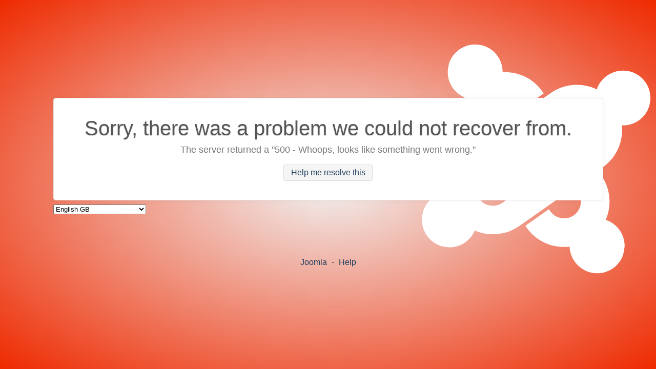

--- FILE ---
content_type: text/html; charset=UTF-8
request_url: https://raccontierotici.org/cszea/m1865710.html
body_size: 7774
content:








<!DOCTYPE html>
<html lang="en-GB"><!-- Sets the correct page language, IMPORTANT DO NOT REMOVE -->
<head>
	<meta charset="utf-8">
	<meta name="robots" content="noindex, nofollow">
	<meta name="viewport" content="width=device-width, initial-scale=1.0">
	<title>An Error Occurred: Whoops, looks like something went wrong.</title><!-- Sets the page title, IMPORTANT DO NOT REMOVE -->
	<style>html{background:#ee2a00;background:-moz-radial-gradient(center,ellipse cover,#f1f1f1 0,#ee2a00 100%);background:-webkit-radial-gradient(center,ellipse cover,#f1f1f1 0,#ee2a00 100%);background:radial-gradient(#f1f1f1 0,#ee2a00 100%) no-repeat fixed}body{color:#555;background-color:#0000;margin:0;padding:0;font:14px/18px sans-serif}ol,ul{margin:0;padding:0;list-style:none}a{color:#0084b4;text-decoration:none}a:hover,a:focus{text-decoration:underline}p a{line-height:inherit}.container{flex-direction:column;justify-content:center;align-items:center;width:100%;height:100vh;margin:0 auto;display:flex;position:relative;overflow:hidden}.alert-main{background:#fff;border:1px solid #0000001a;border-radius:5px;margin:0 20px;padding:20px 60px;display:block;position:relative;box-shadow:0 0 10px #0000000d}svg{z-index:-1;width:400px;position:absolute;bottom:-120px;right:-70px;transform:rotate(10deg)}h1,p{z-index:10;text-align:center;text-rendering:optimizelegibility;position:relative}h1{text-shadow:0 1px 2px #0003;margin:18px 0 0;font-size:40px;font-weight:200;line-height:1}p,label{color:#777;margin:10px 0 20px;font-size:18px;font-weight:300;line-height:25px}p a{color:#1c3d5c;font-weight:700}.link-help{background-color:#f5f5f5;border:1px solid #0000001a;border-radius:.25rem;padding:.4rem .85rem;font-size:1rem;font-weight:400;text-decoration:none}.link-help:hover{background-color:#eee;text-decoration:none}.footer{text-align:left;margin:8px 20px;font-size:11px}.footer ul{margin-bottom:5px}.footer li{margin:0 5px;line-height:20px;display:inline}.footer li,.footer a{color:#1c3d5c}.footer a:hover{color:#59b0ff}.links{text-align:center;margin-top:4rem;margin-left:auto;margin-right:auto;font-size:1rem;display:block}.links li{margin-top:20px;display:inline-block}@media screen and (width<=480px){.container{height:auto;padding-top:20px;padding-bottom:20px}h1{font-size:30px}.link-help{white-space:nowrap}}</style><!-- Sets the page styling, IMPORTANT DO NOT REMOVE -->
	<script>window.errorLocale={"af-ZA":{"language":"Engels GB","header":"Jammer, daar was 'n probleem waarvan ons nie kon herstel nie.","text1":"Die bediener gee terug 'n \"500 - Whoops, looks like something went wrong.\"","help-url-text":"Help my om dit op te los"},"ar-AA":{"language":"اللغة العربية بالكود الموحد","header":"عذرًا ، كانت هناك مشكلة لم نتمكن من تجاوزها.","text1":"أعاد الخادم ملف \"500 - Whoops, looks like something went wrong.\"","help-url-text":"ساعدني في حل هذا"},"be-BY":{"language":"Беларуская BY","header":"Выбачце, здарылася крытычная памылка, якой мы ня можам даць рады.","text1":"Сервер звярнуў адказ \"500 - Whoops, looks like something went wrong.\"","help-url-text":"Дапамажыце мне гэта вырашыць"},"bg-BG":{"language":"Български","header":"За съжаление възникна проблем, който не можахме да поправим.","text1":"Сървърът върна \"500 - Whoops, looks like something went wrong.\"","help-url-text":"Помогнете ми да разреша това"},"ca-ES":{"language":"Català ca_ES","header":"Ho sentim, hi ha hagut un problema que no hem pogut recuperar.","text1":"El servidor ha retornat \"500 - Whoops, looks like something went wrong.\"","help-url-text":"Ajuda'm a resoldre això"},"cs-CZ":{"language":"Čeština","header":"Omlouváme se, došlo k problému, ze kterého jsme se nemohli vrátit.","text1":"Server vrátil \"500 - Whoops, looks like something went wrong.\"","help-url-text":"Pomozte mi to vyřešit"},"cy-GB":{"language":"Cymraeg GB","header":"Mae'n ddrwg gennym, bu problem na lwyddwyd i'w goresgyn.","text1":"Dychwelwyd \"500 - Whoops, looks like something went wrong.\" gan y gweinydd","help-url-text":"Helpwch fi i ddatrys hyn"},"da-DK":{"language":"Dansk DK","header":"Beklager, men der opstod et problem som ikke kan rettes.","text1":"Serveren returnerede en \"500 - Whoops, looks like something went wrong.\"","help-url-text":"Hjælp mig med at løse dette"},"de-AT":{"language":"Deutsch AT","header":"Es ist ein Problem aufgetreten.","text1":"Der Server lieferte ein &quot;500 - Whoops, looks like something went wrong.&quot;","help-url-text":"Weitere Informationen sind in der Dokumentation zu finden."},"de-CH":{"language":"Deutsch CH","header":"Es ist ein Problem aufgetreten.","text1":"Der Server lieferte ein &quot;500 - Whoops, looks like something went wrong.&quot;","help-url-text":"Weitere Informationen sind in der Dokumentation zu finden."},"de-DE":{"language":"Deutsch DE","header":"Es ist ein Problem aufgetreten.","text1":"Der Server lieferte ein &quot;500 - Whoops, looks like something went wrong.&quot;","help-url-text":"Weitere Informationen sind in der Dokumentation zu finden."},"de-LI":{"language":"Deutsch LI","header":"Es ist ein Problem aufgetreten.","text1":"Der Server lieferte ein &quot;500 - Whoops, looks like something went wrong.&quot;","help-url-text":"Weitere Informationen sind in der Dokumentation zu finden."},"de-LU":{"language":"Deutsch LU","header":"Es ist ein Problem aufgetreten.","text1":"Der Server lieferte ein &quot;500 - Whoops, looks like something went wrong.&quot;","help-url-text":"Weitere Informationen sind in der Dokumentation zu finden."},"el-GR":{"language":"Greek el-GR","header":"Λυπούμαστε, υπήρξε ένα πρόβλημα από το οποίο δεν μπορέσαμε να ανακάμψουμε.","text1":"Ο διακομιστής επέστρεψε ένα \"500 - Whoops, looks like something went wrong.\"","help-url-text":"Βοήθεια για την επίλυση"},"en-AU":{"language":"English AU","header":"Sorry, there was a problem we could not recover from.","text1":"The server returned a \"500 - Whoops, looks like something went wrong.\"","help-url-text":"Help me resolve this"},"en-CA":{"language":"English CA","header":"Sorry, there was a problem we could not recover from.","text1":"The server returned a \"500 - Whoops, looks like something went wrong.\"","help-url-text":"Help me resolve this"},"en-GB":{"language":"English GB","header":"Sorry, there was a problem we could not recover from.","text1":"The server returned a \"500 - Whoops, looks like something went wrong.\"","help-url-text":"Help me resolve this"},"en-NZ":{"language":"English NZ","header":"Sorry, there was a problem we could not recover from.","text1":"The server returned a \"500 - Whoops, looks like something went wrong.\"","help-url-text":"Help me resolve this"},"en-US":{"language":"English US","header":"Sorry, there was a problem we could not recover from.","text1":"The server returned a \"500 - Whoops, looks like something went wrong.\"","help-url-text":"Help me resolve this"},"es-ES":{"language":"Español ES","header":"Lo sentimos, hubo un problema del que no pudimos recuperarnos.","text1":"El servidor devuelve un \"500 - Whoops, looks like something went wrong.\"","help-url-text":"Ayúdeme a resolver esto"},"et-EE":{"language":"Estonian","header":"Vabandame, aga tegemist on veaga, millega me toime ei tule.","text1":"Serverilt saadi vastus \"500 - Whoops, looks like something went wrong.\"","help-url-text":"Aita mul seda lahendada"},"eu-ES":{"language":"Euskara ES","header":"Barkatu, ezin izan dugu berreskuratu izandako arazoa.","text1":"Zerbitzariak hau itzuli du \"500 - Whoops, looks like something went wrong.\"","help-url-text":"Lagundu niri hau konpontzen"},"fa-AF":{"language":"فارسی دری","header":"با عرض پوزش، مشکلی پیش آمده که نمی‌توانیم آن را حل کنیم.","text1":"سرور یک \"500 - Whoops, looks like something went wrong.\" را بازگشت داده است","help-url-text":"برای حل این مشکل کمک کن"},"fa-IR":{"language":"Persian IR","header":"متأسفیم، مشکلی پیش آمد که نتوانستیم آن را برطرف کنیم.","text1":"سرور بازگشت \"500 - Whoops, looks like something went wrong.\"","help-url-text":"به من کمک کنید تا این مسئله را حل کنم"},"fi-FI":{"language":"Suomi","header":"Pahoittelut, meillä oli ongelma, josta emme voineet toipua.","text1":"Palvelin palautti \"500 - Whoops, looks like something went wrong.\"","help-url-text":"Auta minua ratkaisemaan tämä"},"fr-CA":{"language":"Français FR","header":"Désolé, il y a eu un problème que nous n'avons pas pu récupérer.","text1":"Le serveur a renvoyé un \"500 - Whoops, looks like something went wrong.\"","help-url-text":"Aidez-moi à résoudre ceci"},"fr-FR":{"language":"Français FR","header":"Désolé, il y a eu un problème que nous n'avons pas pu récupérer.","text1":"Le serveur a renvoyé un \"500 - Whoops, looks like something went wrong.\"","help-url-text":"Aidez-moi à résoudre ceci"},"he-IL":{"language":"אנגלית GB","header":"מצטערים, הייתה בעיה שלא הצלחנו להתאושש ממנה.","text1":"השרת החזיר \"500 - Whoops, looks like something went wrong.\"","help-url-text":"עזור לי לפתור זאת"},"hr-HR":{"language":"Hrvatski","header":"Nažalost, došlo je do problema koji nismo u mogućnosti oporaviti.","text1":"Server je vratio \"500 - Whoops, looks like something went wrong.\"","help-url-text":"Pomozite mi riješiti ovo"},"hu-HU":{"language":"Magyar","header":"Sajnáljuk, de egy olyan hiba történt, amelyet nem sikerült megoldanunk.","text1":"A kiszolgáló egy \"500 - Whoops, looks like something went wrong. \" üzenetet adott vissza","help-url-text":"Segíts ezt megoldani"},"it-IT":{"language":"Italiano IT","header":"Siamo spiacenti, c'è stato un problema che non abbiamo potuto risolvere.","text1":"Il server ha restituito un \"500 - Whoops, looks like something went wrong.\"","help-url-text":"Aiutami a risolvere questo"},"ja-JP":{"language":"Japanese JP","header":"申し訳ありませんが、回復できない問題が発生しました。","text1":"サーバーの応答：「500 - Whoops, looks like something went wrong.」","help-url-text":"この問題を解決するには"},"ka-GE":{"language":"ქართული GE","header":"უკაცრავად, გაჩნდა პრობლემა რომელსაც ვერ გავუმკლავდით.","text1":"სერვერმა დააბრუნა პასუხი \"500 - Whoops, looks like something went wrong.\"","help-url-text":"დამეხმარეთ პრობლემის მოგვარებაში"},"kk-KZ":{"language":"English GB","header":"Кешіріңіз, біз түзете алмайтын қателік байқалды.","text1":"Сервер мынаны қайтарды: \"500 - Whoops, looks like something went wrong.\"","help-url-text":"Бұл мәселені шешуге көмектес"},"ko-KR":{"language":"Korean KO","header":"자동 복구될 수 없는 문제가 발생했습니다.","text1":"서버가 \"500 - Whoops, looks like something went wrong.\" 를 리턴했습니다.","help-url-text":"이 문제를 해결하도록 도와주세요."},"lt-LT":{"language":"Lietuvių LT","header":"Atsiprašome, kilo problema, nuo kurios negalėjome atstatyti.","text1":"Iš serverio gautas atsakymas \"500 - Whoops, looks like something went wrong.\"","help-url-text":"Padėkite man tai išspręsti"},"lv-LV":{"language":"Latviešu LV","header":"Diemžēl radās problēma, no kā nevarēja atgūt.","text1":"Servera atbilde \"500 - Whoops, looks like something went wrong.\"","help-url-text":"Palīdziet man to atrisināt"},"mk-MK":{"language":"English GB","header":"Извинете, имаше проблем од кој не можевме да се опоравиме.","text1":"Серверот врати \"500 - Whoops, looks like something went wrong.\"","help-url-text":"Помогни ми да го решам ова"},"nl-BE":{"language":"Engels GB","header":"Sorry, er deed zich een probleem voor dat we niet konden herstellen.","text1":"De server heeft een \"500 - Whoops, looks like something went wrong. \" teruggestuurd","help-url-text":"Help dit probleem op te lossen"},"nl-NL":{"language":"Engels GB","header":"Sorry, er deed zich een probleem voor dat we niet konden herstellen.","text1":"De server heeft een \"500 - Whoops, looks like something went wrong. \" teruggestuurd","help-url-text":"Help dit probleem op te lossen"},"pl-PL":{"language":"Polski PL","header":"Niestety, wystąpił problem, którego nie mogliśmy rozwiązać.","text1":"Odpowiedź serwera \"500 - Whoops, looks like something went wrong.\"","help-url-text":"Pomoc w rozwiązaniu tego problemu"},"pt-BR":{"language":"Português do Brasil (pt-BR)","header":"Desculpe, houve um problema que não pôde ser recuperado.","text1":"O servidor retornou um \"500 - Whoops, looks like something went wrong.\"","help-url-text":"Ajude-me a resolver isto"},"pt-PT":{"language":"Portuguese (pt-PT)","header":"Desculpe, ocorreu um problema do qual não foi possível recuperar.","text1":"O servidor devolveu um \"500 - Whoops, looks like something went wrong.\"","help-url-text":"Ajude-me a resolver isto"},"ro-RO":{"language":"Română RO","header":"Ne pare rău, a apărut o problemă de la care nu ne-am putut reveni.","text1":"Serverul a returnat \"500 - Whoops, looks like something went wrong.\"","help-url-text":"Ajută-mă să rezolv această problemă"},"ru-RU":{"language":"Русский RU","header":"Произошла критическая ошибка","text1":"Сервер вернул ответ \"500 - Whoops, looks like something went wrong.\".","help-url-text":"Подробнее о решении проблемы"},"sk-SK":{"language":"Slovensky","header":"Prepáčte, ale došlo k problému, ktorý nedokážeme obnoviť.","text1":"Server vrátil \"500 - Whoops, looks like something went wrong.\"","help-url-text":"Pomôžte mi vyriešiť to"},"sl-SI":{"language":"Slovenščina SI","header":"Žal je prišlo do težave, od katere se nismo mogli obnoviti.","text1":"Strežnik je vrnil \"500 - Whoops, looks like something went wrong.\"","help-url-text":"Pomagajte mi rešiti to težavo"},"sr-YU":{"language":"Srpski Latinica SRB","header":"Žao nam je, došlo je do problema i ne možemo se oporaviti.","text1":"Server je vratio grešku \"500 - Whoops, looks like something went wrong.\"","help-url-text":"Kako da rešim ovo"},"sv-SE":{"language":"Svensk SE","header":"Tyvärr, det uppstod ett problem som vi inte kunde återhämta oss från.","text1":"Servern returnerade en \"500 - Whoops, looks like something went wrong.\"","help-url-text":"Hjälp mig att lösa detta"},"ta-IN":{"language":"தமிழ் இந்தியா","header":"மன்னிக்கவும், எங்களால் மீட்க முடியாத ஒரு சிக்கல் இருந்தது.","text1":"சேவையகம் திருப்பியது: \"500 - Whoops, looks like something went wrong.\"","help-url-text":"இதனைத் தீர்க்க எனக்கு உதவுக"},"th-TH":{"language":"ภาษาไทย","header":"ขออภัย เกิดปัญหาที่เราไม่สามารถกู้คืนได้","text1":"เซิฟเวอร์ตอบกลับมาว่า \"500 - Whoops, looks like something went wrong.\"","help-url-text":"ช่วยฉันแก้ปัญหานี้"},"tr-TR":{"language":"Turkish TR","header":"Üzgünüz, çözemediğimiz bir sorun oluştu.","text1":"Sunucu bir \"500 - Whoops, looks like something went wrong.\" döndürdü","help-url-text":"Bunu çözmeme yardım et"},"uk-UA":{"language":"Українська (UA)","header":"На жаль, виникла проблема, з якою ми не змогли впоратися.","text1":"Сервер повернув \"500 - Whoops, looks like something went wrong.\"","help-url-text":"Допоможіть мені це вирішити"},"ur-PK":{"language":"انگریزی جی-بی","header":"معاف کیجیے گا، ایک مسئلہ تھا جس سے ہم بازیاب نہ ہو سکے.","text1":"سرور نے \"500 - Whoops, looks like something went wrong.\" لوٹایا","help-url-text":"اس کو حل کرنے میں میری مدد کریں."},"vi-VN":{"language":"Vietnamese VN","header":"Xin lỗi, đã xảy ra sự cố mà chúng tôi không thể khôi phục.","text1":"Máy chủ trả về một \"500 - Whoops, looks like something went wrong.\"","help-url-text":"Giúp tôi giải quyết vấn đề này"},"zh-CN":{"language":"简体中文","header":"抱歉，有一个无法恢复的问题。","text1":"服务器返回 \"500 - Whoops, looks like something went wrong.\"","help-url-text":"帮助我解决这个问题"},"zh-TW":{"language":"中文 台灣繁體","header":"很抱歉，遇到問題無法回復。","text1":"伺服器回傳 \"500 - Whoops, looks like something went wrong.\" 訊息","help-url-text":"協助我解決這個問題"}};</script><!-- Sets the content of the translated text, IMPORTANT DO NOT REMOVE -->
</head>
<body>
<div class="container">
	<div class="container-main">
		<div class="alert-main">
			<h1 id="headerText">Sorry, there was a problem we could not recover from.</h1><!-- Sets the page header, IMPORTANT DO NOT REMOVE -->
			<p><span id="descText1">The server returned a "500 - Whoops, looks like something went wrong."</span></p><!-- Sets the page description, IMPORTANT DO NOT REMOVE -->
			<p><a id="linkHelp" class="link-help" target="_blank" rel="noreferrer noopener" href="https://docs.joomla.org/Special:MyLanguage/J4.x:FatalError">Help me resolve this</a></p><!-- Sets the help page link, IMPORTANT DO NOT REMOVE -->
			<svg version="1.1" xmlns="http://www.w3.org/2000/svg" x="0px" y="0px" viewBox="0 0 74.8 74.8" enable-background="new 0 0 74.8 74.8" xml:space="preserve">
        <g id="brandmark">
          <path id="j-green" fill="#fff" d="M13.5,37.7L12,36.3c-4.5-4.5-5.8-10.8-4.2-16.5c-4.5-1-7.8-5-7.8-9.8c0-5.5,4.5-10,10-10 c5,0,9.1,3.6,9.9,8.4c5.4-1.3,11.3,0.2,15.5,4.4l0.6,0.6l-7.4,7.4l-0.6-0.6c-2.4-2.4-6.3-2.4-8.7,0c-2.4,2.4-2.4,6.3,0,8.7l1.4,1.4 l7.4,7.4l7.8,7.8l-7.4,7.4l-7.8-7.8L13.5,37.7L13.5,37.7z"/>
			<path id="j-orange" fill="#fff" d="M21.8,29.5l7.8-7.8l7.4-7.4l1.4-1.4C42.9,8.4,49.2,7,54.8,8.6C55.5,3.8,59.7,0,64.8,0 c5.5,0,10,4.5,10,10c0,5.1-3.8,9.3-8.7,9.9c1.6,5.6,0.2,11.9-4.2,16.3l-0.6,0.6l-7.4-7.4l0.6-0.6c2.4-2.4,2.4-6.3,0-8.7 c-2.4-2.4-6.3-2.4-8.7,0l-1.4,1.4L37,29l-7.8,7.8L21.8,29.5L21.8,29.5z"/>
			<path id="j-red" fill="#fff" d="M55,66.8c-5.7,1.7-12.1,0.4-16.6-4.1l-0.6-0.6l7.4-7.4l0.6,0.6c2.4,2.4,6.3,2.4,8.7,0 c2.4-2.4,2.4-6.3,0-8.7L53,45.1l-7.4-7.4l-7.8-7.8l7.4-7.4l7.8,7.8l7.4,7.4l1.5,1.5c4.2,4.2,5.7,10.2,4.4,15.7 c4.9,0.7,8.6,4.9,8.6,9.9c0,5.5-4.5,10-10,10C60,74.8,56,71.3,55,66.8L55,66.8z"/>
			<path id="j-blue" fill="#fff" d="M52.2,46l-7.8,7.8L37,61.2l-1.4,1.4c-4.3,4.3-10.3,5.7-15.7,4.4c-1,4.5-5,7.8-9.8,7.8 c-5.5,0-10-4.5-10-10C0,60,3.3,56.1,7.7,55C6.3,49.5,7.8,43.5,12,39.2l0.6-0.6L20,46l-0.6,0.6c-2.4,2.4-2.4,6.3,0,8.7 c2.4,2.4,6.3,2.4,8.7,0l1.4-1.4l7.4-7.4l7.8-7.8L52.2,46L52.2,46z"/>
        </g>
      </svg>
		</div>
		<div class="footer">
			<select id="translatedLanguagesSelect"></select>
			<ul class="links">
				<li><a href="https://www.joomla.org/">Joomla</a></li> -
				<li><a href="https://docs.joomla.org/">Help</a></li>
			</ul>
		</div>
	</div>
</div>
<script>var errorLocale=window.errorLocale||null;(function(e,t){"use strict";if(t){var l=e.getElementById("headerText"),i=e.getElementById("descText1"),g=e.getElementById("linkHelp");Object.keys(t).forEach(function(n){var s=e.getElementById("translatedLanguagesSelect"),u=e.createElement("option");u.text=t[n].language,u.value=n,n==="en-GB"&&u.setAttribute("selected","selected"),e.getElementById("translatedLanguagesSelect").addEventListener("change",function(f){var a=f.target.value;if(a){l&&i&&g&&(l.innerHTML=t[a].header,i.innerHTML=t[a].text1,g.innerText=t[a]["help-url-text"]);var r=e.documentElement;r&&r.setAttribute("lang",a)}}),s.appendChild(u)}),Object.keys(t).forEach(function(n){if(navigator.language===n){e.querySelector('#translatedLanguagesSelect option[value="en-GB"]').removeAttribute("selected"),e.querySelector('#translatedLanguagesSelect option[value="'+n+'"]').setAttribute("selected","selected"),l&&i&&g&&(l.innerHTML=t[n].header,i.innerHTML=t[n].text1,g.innerText=t[n]["help-url-text"]);var s=e.documentElement;s&&s.setAttribute("lang",n)}})}})(document,errorLocale);
</script><!-- Sets the script, IMPORTANT DO NOT REMOVE -->
</body>
</html>